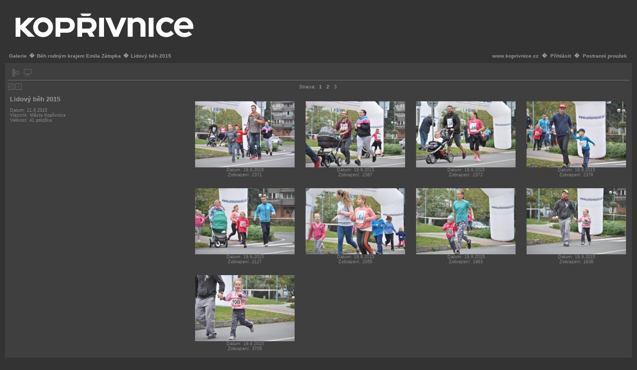

--- FILE ---
content_type: text/html; charset=UTF-8
request_url: https://www.koprivnice.org/galery/main.php?g2_itemId=15373&g2_page=3
body_size: 13758
content:
<!DOCTYPE html PUBLIC "-//W3C//DTD XHTML 1.0 Transitional//EN" "http://www.w3.org/TR/xhtml1/DTD/xhtml1-transitional.dtd">
<html lang="cs-CZ" xmlns="http://www.w3.org/1999/xhtml">
<head>

<link rel="stylesheet" type="text/css" href="modules/core/data/gallery.css"/>
<link rel="stylesheet" type="text/css" href="modules/icons/iconpacks/silk/icons.css"/>
<link rel="alternate" type="application/rss+xml" title="Photo RSS" href="main.php?g2_view=slideshow.SlideshowMediaRss&amp;g2_itemId=15373"/>
<script type="text/javascript" src="http://www.koprivnice.org/galery/main.php?g2_view=core.CombinedJavascript&amp;g2_key=d9c67894f0c45137601094f50dac50b6"></script>
<script type="text/javascript" src="main.php?g2_view=slideshow.DownloadPicLens&amp;g2_file=js&amp;g2_v=1.3.1.14221"></script>
<meta http-equiv="Content-Type" content="text/html; charset=UTF-8"/>
<meta name="keywords" content="" />
<meta name="description" content="" />
<script type="text/javascript" src="themes/carbon/theme.js"></script>
<title>Lidový běh 2015</title>
<link rel="stylesheet" type="text/css" href="themes/carbon/theme.css"/>
</head>
<body class="gallery">
<div id="gallery" class="safari">
<div id="gsHeader">
<table width="100%" cellspacing="0" cellpadding="0">
<tr>
<td align="left" valign="top" width="50%">
<a href="main.php">
<img src="koprivnice.png" alt=""/>
</a>
</td>
<td align="right" valign="top">

</td>
</tr>
</table>
</div>
<div id="gsNavBar" class="gcBorder1">
<div class="gbSystemLinks">
<span class="block-core-SystemLink">
<a href="http://www.koprivnice.cz">www.koprivnice.cz</a>
</span>
�
<span class="block-core-SystemLink"><a href="main.php?g2_view=core.UserAdmin&amp;g2_subView=core.UserLogin&amp;g2_return=%2Fgalery%2Fmain.php%3Fg2_itemId%3D15373%26g2_page%3D3%26">Přihlásit</a></span> � 
<span class="block-core-SystemLink">
<a href="main.php?g2_itemId=15373&amp;g2_jsWarning=true" 
onclick="toggleSidebar('sidebar'); return false;">Postranní proužek</a>
</span>
</div>
<div class="gbBreadCrumb">
<div class="block-core-BreadCrumb"><a href="main.php?g2_highlightId=2183" class="BreadCrumb-1">Galerie</a> � <a href="main.php?g2_itemId=2183&amp;g2_highlightId=15373" class="BreadCrumb-2">Běh rodným krajem Emila Zátopka</a> � <span class="BreadCrumb-3">
Lidový běh 2015</span>
</div>
</div>
</div>
<table class="gcBackground1" width="100%" cellspacing="0" cellpadding="0">
<tr valign="top">
<td>
<div id="gsContent" class="gcBorder1">
<div class="gbBlockTop">
<table>
<tr>
<td class="gsActionIcon">
<div class="buttonShowSidebar"><a href="main.php?g2_itemId=15373&amp;g2_jsWarning=true"
onclick="slideIn('sidebar'); return false;"
title="Zobrazit postranní proužek"></a></div>
</td>
<td class="gsActionIcon">
<div class="buttonViewSlideshow"><a href="main.php?g2_view=slideshow.Slideshow&amp;g2_itemId=15373" onclick="var p=PicLensLite;p.setCallbacks({onNoPlugins:function(){location.href='http://www.koprivnice.org/galery/main.php?g2_view=slideshow.Slideshow&amp;g2_itemId=15373'}});p.setLiteURLs({swf:'http://www.koprivnice.org/galery/main.php?g2_view=slideshow.DownloadPicLens&amp;g2_file=swf&amp;g2_v=1.3.1.14221'});p.start({feedUrl:'http://www.koprivnice.org/galery/main.php?g2_view=slideshow.SlideshowMediaRss&amp;g2_itemId=15373', guid:15373, pid:'2PWfB4lurT4g', delay:10});return false" title="Zobrazit prezentaci" class=""></a></div>
</td>
</tr>
</table>
</div>
<div class="gbNavigator">
<div>
<table width="100%" cellpadding="0" cellspacing="0"><tr>
<td width="20%" align="left">
<div class="first-and-previous">
<table cellpadding="0" cellspacing="0"><tr>
<td>
<div class="buttonFirst"><a href="main.php?g2_itemId=15373"
title="První"></a></div>
</td>
    <td>
<div class="buttonPrev"><a href="main.php?g2_itemId=15373&amp;g2_page=2"
title="Předchozí"></a></div>
</td>
<td>&nbsp;</td>
</tr></table>
</div>
</td>
<td align="center">
<div class="gsPages">
<div class="block-core-Pager">
Strana:
<span>
<a href="main.php?g2_itemId=15373&amp;g2_page=1">1</a>
</span>
<span>
<a href="main.php?g2_itemId=15373&amp;g2_page=2">2</a>
</span>
<span>
3
</span>
</div>
</div>
</td>
<td width="20%" align="right" >
<div class="next-and-last">
<table cellpadding="0" cellspacing="0"><tr>
<td>&nbsp;</td>
</tr></table>
</div>
</td>
</tr></table>
</div>
</div>
<table width="100%" cellspacing="0" cellpadding="0">
<tr valign="top">
<td width="30%">
<div class="gsContentDetail">
<div class="gbBlock">
<h2> Lidový běh 2015 </h2>
</div>
<div class="gbBlock">
<div class="block-core-ItemInfo giInfo">
<div class="date summary">
Datum: 21.9.2015
</div>
<div class="owner summary">
Vlastník: Město Kopřivnice
</div>
<div class="size summary">
Velikost: 41 položka
 
</div>
</div>
</div>
<div class="gbBlock">
</div>
</div>
</td>
<td>
<div class="gsContentAlbum">
<table id="gsThumbMatrix" width="100%">
<tr valign="top">
<td class="giItemCell"
style="width: 25%">
<div>
<a href="main.php?g2_itemId=15471"><img src="main.php?g2_view=core.DownloadItem&amp;g2_itemId=15472&amp;g2_serialNumber=2" width="200" height="133" class="giThumbnail" alt="DSC_0215.JPG"/></a>
</div>

<div class="block-core-ItemInfo giInfo">
<div class="date summary">
Datum: 19.9.2015
</div>
<div class="viewCount summary">
Zobrazení: 2371
</div>
</div>
</td>
<td class="giItemCell"
style="width: 25%">
<div>
<a href="main.php?g2_itemId=15474"><img src="main.php?g2_view=core.DownloadItem&amp;g2_itemId=15475&amp;g2_serialNumber=2" width="200" height="133" class="giThumbnail" alt="DSC_0216.JPG"/></a>
</div>

<div class="block-core-ItemInfo giInfo">
<div class="date summary">
Datum: 19.9.2015
</div>
<div class="viewCount summary">
Zobrazení: 2387
</div>
</div>
</td>
<td class="giItemCell"
style="width: 25%">
<div>
<a href="main.php?g2_itemId=15477"><img src="main.php?g2_view=core.DownloadItem&amp;g2_itemId=15478&amp;g2_serialNumber=2" width="200" height="133" class="giThumbnail" alt="DSC_0218.JPG"/></a>
</div>

<div class="block-core-ItemInfo giInfo">
<div class="date summary">
Datum: 19.9.2015
</div>
<div class="viewCount summary">
Zobrazení: 2372
</div>
</div>
</td>
<td class="giItemCell"
style="width: 25%">
<div>
<a href="main.php?g2_itemId=15480"><img src="main.php?g2_view=core.DownloadItem&amp;g2_itemId=15481&amp;g2_serialNumber=2" width="200" height="133" class="giThumbnail" alt="DSC_0220.JPG"/></a>
</div>

<div class="block-core-ItemInfo giInfo">
<div class="date summary">
Datum: 19.9.2015
</div>
<div class="viewCount summary">
Zobrazení: 2376
</div>
</div>
</td>
</tr>
<tr valign="top">
<td class="giItemCell"
style="width: 25%">
<div>
<a href="main.php?g2_itemId=15483"><img src="main.php?g2_view=core.DownloadItem&amp;g2_itemId=15484&amp;g2_serialNumber=2" width="200" height="133" class="giThumbnail" alt="DSC_0221.JPG"/></a>
</div>

<div class="block-core-ItemInfo giInfo">
<div class="date summary">
Datum: 19.9.2015
</div>
<div class="viewCount summary">
Zobrazení: 2127
</div>
</div>
</td>
<td class="giItemCell"
style="width: 25%">
<div>
<a href="main.php?g2_itemId=15486"><img src="main.php?g2_view=core.DownloadItem&amp;g2_itemId=15487&amp;g2_serialNumber=2" width="200" height="133" class="giThumbnail" alt="DSC_0223.JPG"/></a>
</div>

<div class="block-core-ItemInfo giInfo">
<div class="date summary">
Datum: 19.9.2015
</div>
<div class="viewCount summary">
Zobrazení: 2055
</div>
</div>
</td>
<td class="giItemCell"
style="width: 25%">
<div>
<a href="main.php?g2_itemId=15489"><img src="main.php?g2_view=core.DownloadItem&amp;g2_itemId=15490&amp;g2_serialNumber=2" width="200" height="133" class="giThumbnail" alt="DSC_0225.JPG"/></a>
</div>

<div class="block-core-ItemInfo giInfo">
<div class="date summary">
Datum: 19.9.2015
</div>
<div class="viewCount summary">
Zobrazení: 1983
</div>
</div>
</td>
<td class="giItemCell"
style="width: 25%">
<div>
<a href="main.php?g2_itemId=15492"><img src="main.php?g2_view=core.DownloadItem&amp;g2_itemId=15493&amp;g2_serialNumber=2" width="200" height="133" class="giThumbnail" alt="DSC_0226.JPG"/></a>
</div>

<div class="block-core-ItemInfo giInfo">
<div class="date summary">
Datum: 19.9.2015
</div>
<div class="viewCount summary">
Zobrazení: 1938
</div>
</div>
</td>
</tr>
<tr valign="top">
<td class="giItemCell"
style="width: 25%">
<div>
<a href="main.php?g2_itemId=15495"><img src="main.php?g2_view=core.DownloadItem&amp;g2_itemId=15496&amp;g2_serialNumber=2" width="200" height="133" class="giThumbnail" alt="DSC_0227.JPG"/></a>
</div>

<div class="block-core-ItemInfo giInfo">
<div class="date summary">
Datum: 19.9.2015
</div>
<div class="viewCount summary">
Zobrazení: 3705
</div>
</div>
</td>
<td>&nbsp;</td>
<td>&nbsp;</td>
<td>&nbsp;</td>
</tr>
</table>
</div>
</td>
</tr>
</table>
<div class="gbNavigator">
<div>
<table width="100%" cellpadding="0" cellspacing="0"><tr>
<td width="20%" align="left">
<div class="first-and-previous">
<table cellpadding="0" cellspacing="0"><tr>
<td>
<div class="buttonFirst"><a href="main.php?g2_itemId=15373"
title="První"></a></div>
</td>
    <td>
<div class="buttonPrev"><a href="main.php?g2_itemId=15373&amp;g2_page=2"
title="Předchozí"></a></div>
</td>
<td>&nbsp;</td>
</tr></table>
</div>
</td>
<td align="center">
<div class="gsPages">
<div class="block-core-Pager">
Strana:
<span>
<a href="main.php?g2_itemId=15373&amp;g2_page=1">1</a>
</span>
<span>
<a href="main.php?g2_itemId=15373&amp;g2_page=2">2</a>
</span>
<span>
3
</span>
</div>
</div>
</td>
<td width="20%" align="right" >
<div class="next-and-last">
<table cellpadding="0" cellspacing="0"><tr>
<td>&nbsp;</td>
</tr></table>
</div>
</td>
</tr></table>
</div>
</div>
  

    

</div>
</td>
</tr>
</table>
<div id="sidebar" class="gcPopupBackground"
style="position:absolute; left:-190px; top:106px; padding:1px;">
<table cellspacing="0" cellpadding="0">
<tr>
<td align="left" style="padding-left:5px;">
<h2>Akce</h2>
</td>
<td align="right" style="padding-right:2px;">
<div class="buttonHideSidebar"><a href="javascript: slideOut('sidebar')"
title="Zavřít"></a></div>
</td>
</tr>
<tr>
<td colspan="2" class="gcBackground2" style="padding-bottom:5px">
<div id="gsSidebar" class="gcBorder1">

<div class="block-search-SearchBlock gbBlock">
<form id="search_SearchBlock" action="main.php" method="post" onsubmit="return search_SearchBlock_checkForm()">
<div>
<input type="hidden" name="g2_return" value="/galery/main.php?g2_itemId=15373&amp;g2_page=3"/>
<input type="hidden" name="g2_formUrl" value="/galery/main.php?g2_itemId=15373&amp;g2_page=3"/>
<input type="hidden" name="g2_authToken" value="01311ff068ee"/>

<input type="hidden" name="g2_view" value="search.SearchScan"/>
<input type="hidden" name="g2_form[formName]" value="search_SearchBlock"/>
<input type="text" id="searchCriteria" size="18"
name="g2_form[searchCriteria]"
value="Hledat v Galerii"
onfocus="search_SearchBlock_focus()"
onblur="search_SearchBlock_blur()"
class="textbox"/>
<input type="hidden" name="g2_form[useDefaultSettings]" value="1" />
</div>
<div>
<a href="main.php?g2_view=search.SearchScan&amp;g2_form%5BuseDefaultSettings%5D=1&amp;g2_return=%2Fgalery%2Fmain.php%3Fg2_itemId%3D15373%26g2_page%3D3%26"
class="gbAdminLink gbLink-search_SearchScan advanced">Rozšířené hledání</a>
</div>
</form>
</div>
<div class="block-core-ItemLinks gbBlock">
<a href="main.php?g2_view=slideshow.Slideshow&amp;g2_itemId=15373" onclick="var p=PicLensLite;p.setCallbacks({onNoPlugins:function(){location.href='http://www.koprivnice.org/galery/main.php?g2_view=slideshow.Slideshow&amp;g2_itemId=15373'}});p.setLiteURLs({swf:'http://www.koprivnice.org/galery/main.php?g2_view=slideshow.DownloadPicLens&amp;g2_file=swf&amp;g2_v=1.3.1.14221'});p.start({feedUrl:'http://www.koprivnice.org/galery/main.php?g2_view=slideshow.SlideshowMediaRss&amp;g2_itemId=15373', guid:15373, pid:'2PWfB4lurT4g', delay:10});return false" class="gbAdminLink gbLink-slideshow_Slideshow">Zobrazit prezentaci</a>
</div>


<div class="block-core-PeerList gbBlock">
<div class="BlockTitle">
<h3 class="parent"> Běh rodným krajem Emila Zátopka </h3>
</div>
<a href="main.php?g2_itemId=28351">
1. Běh rodným ...
</a>
<span class="neck">...</span>
<a href="main.php?g2_itemId=17157">
12. Běh rodným ...
</a>
<a href="main.php?g2_itemId=16456">
13. Běh dětí...
</a>
<a href="main.php?g2_itemId=15233">
14. Běh rodným ...
</a>
<span class="current">
15. Lidový běh ...
</span>
<a href="main.php?g2_itemId=15498">
16. Běh dětí...
</a>
<a href="main.php?g2_itemId=14467">
17. Běh rodným ...
</a>
<a href="main.php?g2_itemId=14388">
18. Lidový běh ...
</a>
<span class="neck">...</span>
<a href="main.php?g2_itemId=8053">
37. Běh rodným ...
</a>
</div>


</div>
</td>
</tr>
</table>
</div>

<div id="gsFooter" class="gcBorder1">
<table width="100%" cellspacing="0" cellpadding="0">
<tr>
<td align="left" width="50%">

<a href="http://gallery.sourceforge.net"><img src="images/gallery.gif" alt="Powered by Gallery v2.3" title="Powered by Gallery v2.3" style="border-style: none" width="80" height="15"/></a>


</td>
<td align="right">
Město Kopřivnice

</td>
</tr>
</table>
</div>
  </div>
<script type="text/javascript">
// <![CDATA[
search_SearchBlock_init('Search Photo', 'Enter Search Word');
// ]]>
</script>

 

<script type="text/javascript">
var gaJsHost = (("https:" == document.location.protocol) ? "https://ssl." : "http://www.");
document.write(unescape("%3Cscript src='" + gaJsHost + "google-analytics.com/ga.js' type='text/javascript'%3E%3C/script%3E"));
</script>
<script type="text/javascript">
try {
var pageTracker = _gat._getTracker("UA-384687-8");
pageTracker._trackPageview();
} catch(err) {}</script>

</body>
</html>